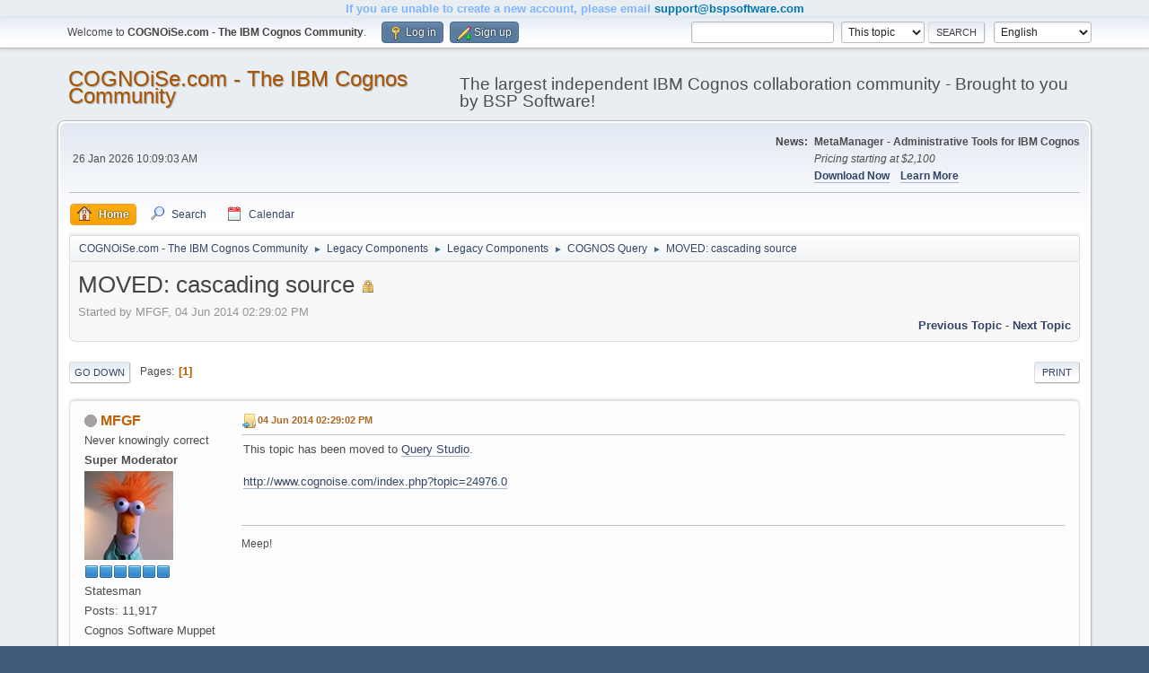

--- FILE ---
content_type: text/html; charset=UTF-8
request_url: https://www.cognoise.com/index.php/topic,25028.0.html?PHPSESSID=drg5ii2jlfb63b5sutilk94770
body_size: 6083
content:
<!DOCTYPE html>
<html lang="en-US">
<head>
	<meta charset="UTF-8">
	<link rel="stylesheet" href="https://www.cognoise.com/Themes/default/css/minified_1df16aee894d525567d32c4118e61740.css?smf216_1755691654">
	<style>.main_icons.sfs::before { background: url(https://www.cognoise.com/Themes/default/images/admin/sfs.webp) no-repeat; background-size: contain;}
	
	</style>
	<script>
		var smf_theme_url = "https://www.cognoise.com/Themes/default";
		var smf_default_theme_url = "https://www.cognoise.com/Themes/default";
		var smf_images_url = "https://www.cognoise.com/Themes/default/images";
		var smf_smileys_url = "https://www.cognoise.com/Smileys";
		var smf_smiley_sets = "";
		var smf_smiley_sets_default = "";
		var smf_avatars_url = "https://www.cognoise.com/avatars";
		var smf_scripturl = "https://www.cognoise.com/index.php?PHPSESSID=drg5ii2jlfb63b5sutilk94770&amp;";
		var smf_iso_case_folding = false;
		var smf_charset = "UTF-8";
		var smf_session_id = "0f1c7563e88da23a5c304ebf31b0b134";
		var smf_session_var = "b7cdc40";
		var smf_member_id = 0;
		var ajax_notification_text = 'Loading...';
		var help_popup_heading_text = 'A little lost? Let me explain:';
		var banned_text = 'Sorry Guest, you are banned from using this forum!';
		var smf_txt_expand = 'Expand';
		var smf_txt_shrink = 'Shrink';
		var smf_collapseAlt = 'Hide';
		var smf_expandAlt = 'Show';
		var smf_quote_expand = false;
		var allow_xhjr_credentials = false;
	</script>
	<script src="https://ajax.googleapis.com/ajax/libs/jquery/3.6.3/jquery.min.js"></script>
	<script src="https://www.cognoise.com/Themes/default/scripts/jquery.sceditor.bbcode.min.js?smf216_1755691654"></script>
	<script src="https://www.cognoise.com/Themes/default/scripts/jquery.atwho.min.js?smf216_1755691654" defer></script>
	<script src="https://www.cognoise.com/Themes/default/scripts/jquery.caret.min.js?smf216_1755691654" defer></script>
	<script src="https://www.cognoise.com/Themes/default/scripts/minified_57ba456ce2b8a281755daf20636d5579.js?smf216_1755691654"></script>
	<script src="https://www.cognoise.com/Themes/default/scripts/minified_400c38c7bcfb6d835eba23fee3e77eb8.js?smf216_1755691654" defer></script>
	<script>
		var smf_smileys_url = 'https://www.cognoise.com/Smileys/';
		var bbc_quote_from = 'Quote from';
		var bbc_quote = 'Quote';
		var bbc_search_on = 'on';
	var smf_you_sure ='Are you sure you want to do this?';
	</script>
	<title>MOVED: cascading source</title>
	<meta name="viewport" content="width=device-width, initial-scale=1">
	<meta property="og:site_name" content="COGNOiSe.com - The IBM Cognos Community">
	<meta property="og:title" content="MOVED: cascading source">
	<meta name="keywords" content="IBM Cognos Analytics, Cognos BI Archive, Cognos Forum Archive, Cognos Q and A, Cognos Reporting, Cognos Framework Manager, Cognos Administration Tips, Cognos Installation Issues, Cognos Performance Tuning, Cognos Modeling Help, Cognos Developer Questions, Legacy Cognos Resources, Troubleshooting, Cognos Error Message">
	<meta property="og:url" content="https://www.cognoise.com/index.php/topic,25028.0.html?PHPSESSID=drg5ii2jlfb63b5sutilk94770">
	<meta property="og:description" content="MOVED: cascading source">
	<meta name="description" content="MOVED: cascading source">
	<meta name="theme-color" content="#557EA0">
	<link rel="canonical" href="https://www.cognoise.com/index.php?topic=25028.0">
	<link rel="help" href="https://www.cognoise.com/index.php?PHPSESSID=drg5ii2jlfb63b5sutilk94770&amp;action=help">
	<link rel="contents" href="https://www.cognoise.com/index.php?PHPSESSID=drg5ii2jlfb63b5sutilk94770&amp;">
	<link rel="search" href="https://www.cognoise.com/index.php?PHPSESSID=drg5ii2jlfb63b5sutilk94770&amp;action=search">
	<link rel="alternate" type="application/rss+xml" title="COGNOiSe.com - The IBM Cognos Community - RSS" href="https://www.cognoise.com/index.php?PHPSESSID=drg5ii2jlfb63b5sutilk94770&amp;action=.xml;type=rss2;board=13">
	<link rel="alternate" type="application/atom+xml" title="COGNOiSe.com - The IBM Cognos Community - Atom" href="https://www.cognoise.com/index.php?PHPSESSID=drg5ii2jlfb63b5sutilk94770&amp;action=.xml;type=atom;board=13">
	<link rel="index" href="https://www.cognoise.com/index.php/board,13.0.html?PHPSESSID=drg5ii2jlfb63b5sutilk94770">
<h1 style="color: #5e9ca0; text-align: center;"><span style="color: #80b3ff;">If you are unable to create a new account, please email</span> <span style="color: #0077b3;"><a style="color: #0077b3;" href="mailto:support@bspsoftware.com">support@bspsoftware.com</a></span></h1>
</head>
<body id="chrome" class="action_messageindex board_13">
<div id="footerfix">
	<div id="top_section">
		<div class="inner_wrap">
			<ul class="floatleft" id="top_info">
				<li class="welcome">
					Welcome to <strong>COGNOiSe.com - The IBM Cognos Community</strong>.
				</li>
				<li class="button_login">
					<a href="https://www.cognoise.com/index.php?PHPSESSID=drg5ii2jlfb63b5sutilk94770&amp;action=login" class="open" onclick="return reqOverlayDiv(this.href, 'Log in', 'login');">
						<span class="main_icons login"></span>
						<span class="textmenu">Log in</span>
					</a>
				</li>
				<li class="button_signup">
					<a href="https://www.cognoise.com/index.php?PHPSESSID=drg5ii2jlfb63b5sutilk94770&amp;action=signup" class="open">
						<span class="main_icons regcenter"></span>
						<span class="textmenu">Sign up</span>
					</a>
				</li>
			</ul>
			<form id="languages_form" method="get" class="floatright">
				<select id="language_select" name="language" onchange="this.form.submit()">
					<option value="dutch">Nederlands</option>
					<option value="english" selected="selected">English</option>
					<option value="finnish">Suomi</option>
					<option value="german">Deutsch („Sie“)</option>
					<option value="spanish_es">Español (ES)</option>
				</select>
				<noscript>
					<input type="submit" value="Go">
				</noscript>
			</form>
			<form id="search_form" class="floatright" action="https://www.cognoise.com/index.php?PHPSESSID=drg5ii2jlfb63b5sutilk94770&amp;action=search2" method="post" accept-charset="UTF-8">
				<input type="search" name="search" value="">&nbsp;
				<select name="search_selection">
					<option value="all">Entire forum </option>
					<option value="topic" selected>This topic</option>
					<option value="board">This board</option>
				</select>
				<input type="hidden" name="sd_topic" value="25028">
				<input type="submit" name="search2" value="Search" class="button">
				<input type="hidden" name="advanced" value="0">
			</form>
		</div><!-- .inner_wrap -->
	</div><!-- #top_section -->
	<div id="header">
		<h1 class="forumtitle">
			<a id="top" href="https://www.cognoise.com/index.php?PHPSESSID=drg5ii2jlfb63b5sutilk94770&amp;">COGNOiSe.com - The IBM Cognos Community</a>
		</h1>
		<div id="siteslogan">The largest independent IBM Cognos collaboration community - Brought to you by BSP Software!</div>
	</div>
	<div id="wrapper">
		<div id="upper_section">
			<div id="inner_section">
				<div id="inner_wrap" class="hide_720">
					<div class="user">
						<time datetime="2026-01-26T16:09:03Z">26 Jan 2026 10:09:03 AM</time>
					</div>
					<div class="news">
						<h2>News: </h2>
						<p><b>MetaManager - Administrative Tools for IBM Cognos</b><br><i>Pricing starting at $2,100</i><br><b><a href="https://www.bspsoftware.com/products/metamanager/#mm-download" class="bbc_link" target="_blank" rel="noopener">Download Now</a></b>&nbsp; &nbsp; <b><a href="http://www.bspsoftware.com/products/metamanager/" class="bbc_link" target="_blank" rel="noopener">Learn More</a></b></p>
					</div>
				</div>
				<a class="mobile_user_menu">
					<span class="menu_icon"></span>
					<span class="text_menu">Main Menu</span>
				</a>
				<div id="main_menu">
					<div id="mobile_user_menu" class="popup_container">
						<div class="popup_window description">
							<div class="popup_heading">Main Menu
								<a href="javascript:void(0);" class="main_icons hide_popup"></a>
							</div>
							
					<ul class="dropmenu menu_nav">
						<li class="button_home">
							<a class="active" href="https://www.cognoise.com/index.php?PHPSESSID=drg5ii2jlfb63b5sutilk94770&amp;">
								<span class="main_icons home"></span><span class="textmenu">Home</span>
							</a>
						</li>
						<li class="button_search">
							<a href="https://www.cognoise.com/index.php?PHPSESSID=drg5ii2jlfb63b5sutilk94770&amp;action=search">
								<span class="main_icons search"></span><span class="textmenu">Search</span>
							</a>
						</li>
						<li class="button_calendar">
							<a href="https://www.cognoise.com/index.php?PHPSESSID=drg5ii2jlfb63b5sutilk94770&amp;action=calendar">
								<span class="main_icons calendar"></span><span class="textmenu">Calendar</span>
							</a>
						</li>
					</ul><!-- .menu_nav -->
						</div>
					</div>
				</div>
				<div class="navigate_section">
					<ul>
						<li>
							<a href="https://www.cognoise.com/index.php?PHPSESSID=drg5ii2jlfb63b5sutilk94770&amp;"><span>COGNOiSe.com - The IBM Cognos Community</span></a>
						</li>
						<li>
							<span class="dividers"> &#9658; </span>
							<a href="https://www.cognoise.com/index.php?PHPSESSID=drg5ii2jlfb63b5sutilk94770&amp;#c22"><span>Legacy Components</span></a>
						</li>
						<li>
							<span class="dividers"> &#9658; </span>
							<a href="https://www.cognoise.com/index.php/board,199.0.html?PHPSESSID=drg5ii2jlfb63b5sutilk94770"><span>Legacy Components</span></a>
						</li>
						<li>
							<span class="dividers"> &#9658; </span>
							<a href="https://www.cognoise.com/index.php/board,13.0.html?PHPSESSID=drg5ii2jlfb63b5sutilk94770"><span>COGNOS Query</span></a>
						</li>
						<li class="last">
							<span class="dividers"> &#9658; </span>
							<a href="https://www.cognoise.com/index.php/topic,25028.0.html?PHPSESSID=drg5ii2jlfb63b5sutilk94770"><span>MOVED: cascading source</span></a>
						</li>
					</ul>
				</div><!-- .navigate_section -->
			</div><!-- #inner_section -->
		</div><!-- #upper_section -->
		<div id="content_section">
			<div id="main_content_section">
		<div id="display_head" class="information">
			<h2 class="display_title">
				<span id="top_subject">MOVED: cascading source</span> <span class="main_icons lock"></span>
			</h2>
			<p>Started by MFGF, 04 Jun 2014 02:29:02 PM</p>
			<span class="nextlinks floatright"><a href="https://www.cognoise.com/index.php/topic,25028.0/prev_next,prev.html?PHPSESSID=drg5ii2jlfb63b5sutilk94770#new">Previous topic</a> - <a href="https://www.cognoise.com/index.php/topic,25028.0/prev_next,next.html?PHPSESSID=drg5ii2jlfb63b5sutilk94770#new">Next topic</a></span>
		</div><!-- #display_head -->
		
		<div class="pagesection top">
			
		<div class="buttonlist floatright">
			
				<a class="button button_strip_print" href="https://www.cognoise.com/index.php?PHPSESSID=drg5ii2jlfb63b5sutilk94770&amp;action=printpage;topic=25028.0"  rel="nofollow">Print</a>
		</div>
			 
			<div class="pagelinks floatleft">
				<a href="#bot" class="button">Go Down</a>
				<span class="pages">Pages</span><span class="current_page">1</span> 
			</div>
		<div class="mobile_buttons floatright">
			<a class="button mobile_act">User actions</a>
			
		</div>
		</div>
		<div id="forumposts">
			<form action="https://www.cognoise.com/index.php?PHPSESSID=drg5ii2jlfb63b5sutilk94770&amp;action=quickmod2;topic=25028.0" method="post" accept-charset="UTF-8" name="quickModForm" id="quickModForm" onsubmit="return oQuickModify.bInEditMode ? oQuickModify.modifySave('0f1c7563e88da23a5c304ebf31b0b134', 'b7cdc40') : false">
				<div class="windowbg" id="msg78871">
					
					<div class="post_wrapper">
						<div class="poster">
							<h4>
								<span class="off" title="Offline"></span>
								<a href="https://www.cognoise.com/index.php?PHPSESSID=drg5ii2jlfb63b5sutilk94770&amp;action=profile;u=35" title="View the profile of MFGF">MFGF</a>
							</h4>
							<ul class="user_info">
								<li class="title">Never knowingly correct</li>
								<li class="membergroup">Super Moderator</li>
								<li class="avatar">
									<a href="https://www.cognoise.com/index.php?PHPSESSID=drg5ii2jlfb63b5sutilk94770&amp;action=profile;u=35"><img class="avatar" src="https://i.imgur.com/1ZFT96S.jpg" alt=""></a>
								</li>
								<li class="icons"><img src="https://www.cognoise.com/Themes/default/images/membericons/icongmod.png" alt="*"><img src="https://www.cognoise.com/Themes/default/images/membericons/icongmod.png" alt="*"><img src="https://www.cognoise.com/Themes/default/images/membericons/icongmod.png" alt="*"><img src="https://www.cognoise.com/Themes/default/images/membericons/icongmod.png" alt="*"><img src="https://www.cognoise.com/Themes/default/images/membericons/icongmod.png" alt="*"><img src="https://www.cognoise.com/Themes/default/images/membericons/icongmod.png" alt="*"></li>
								<li class="postgroup">Statesman</li>
								<li class="postcount">Posts: 11,917</li>
								<li class="blurb">Cognos Software Muppet</li>
				       <li class="date_registered">Join Date: Jul 2005</li>
								<li class="im_icons">
									<ol>
										<li class="custom cust_gender"><span class=" main_icons gender_1" title="Male"></span></li>
									</ol>
								</li>
								<li class="custom cust_loca">Location: Once long ago near England but now in New Jersey</li>
								<li class="poster_ip">Logged</li>
							</ul>
						</div><!-- .poster -->
						<div class="postarea">
							<div class="keyinfo">
								<div id="subject_78871" class="subject_title subject_hidden">
									<a href="https://www.cognoise.com/index.php?PHPSESSID=drg5ii2jlfb63b5sutilk94770&amp;msg=78871" rel="nofollow">MOVED: cascading source</a>
								</div>
								
								<div class="postinfo">
									<span class="messageicon" >
										<img src="https://www.cognoise.com/Themes/default/images/post/moved.png" alt="">
									</span>
									<a href="https://www.cognoise.com/index.php?PHPSESSID=drg5ii2jlfb63b5sutilk94770&amp;msg=78871" rel="nofollow" title="MOVED: cascading source" class="smalltext">04 Jun 2014 02:29:02 PM</a>
									<span class="spacer"></span>
									<span class="smalltext modified floatright" id="modified_78871">
									</span>
								</div>
								<div id="msg_78871_quick_mod"></div>
							</div><!-- .keyinfo -->
							<div class="post">
								<div class="inner" data-msgid="78871" id="msg_78871">
									This topic has been moved to <a href="http://www.cognoise.com/index.php?board=122.0" class="bbc_link" target="_blank" rel="noopener">Query Studio</a>.<br /><br /><a href="http://www.cognoise.com/index.php?topic=24976.0" class="bbc_link">http://www.cognoise.com/index.php?topic=24976.0</a>
								</div>
							</div><!-- .post -->
							<div class="under_message">
								<ul class="floatleft">
								</ul>
							</div><!-- .under_message -->
						</div><!-- .postarea -->
						<div class="moderatorbar">
							<div class="signature" id="msg_78871_signature">
								Meep!
							</div>
						</div><!-- .moderatorbar -->
					</div><!-- .post_wrapper -->
				</div><!-- $message[css_class] -->
				<hr class="post_separator">
			</form>
		</div><!-- #forumposts -->
		<div class="pagesection">
			
		<div class="buttonlist floatright">
			
				<a class="button button_strip_print" href="https://www.cognoise.com/index.php?PHPSESSID=drg5ii2jlfb63b5sutilk94770&amp;action=printpage;topic=25028.0"  rel="nofollow">Print</a>
		</div>
			 
			<div class="pagelinks floatleft">
				<a href="#main_content_section" class="button" id="bot">Go Up</a>
				<span class="pages">Pages</span><span class="current_page">1</span> 
			</div>
		<div class="mobile_buttons floatright">
			<a class="button mobile_act">User actions</a>
			
		</div>
		</div>
				<div class="navigate_section">
					<ul>
						<li>
							<a href="https://www.cognoise.com/index.php?PHPSESSID=drg5ii2jlfb63b5sutilk94770&amp;"><span>COGNOiSe.com - The IBM Cognos Community</span></a>
						</li>
						<li>
							<span class="dividers"> &#9658; </span>
							<a href="https://www.cognoise.com/index.php?PHPSESSID=drg5ii2jlfb63b5sutilk94770&amp;#c22"><span>Legacy Components</span></a>
						</li>
						<li>
							<span class="dividers"> &#9658; </span>
							<a href="https://www.cognoise.com/index.php/board,199.0.html?PHPSESSID=drg5ii2jlfb63b5sutilk94770"><span>Legacy Components</span></a>
						</li>
						<li>
							<span class="dividers"> &#9658; </span>
							<a href="https://www.cognoise.com/index.php/board,13.0.html?PHPSESSID=drg5ii2jlfb63b5sutilk94770"><span>COGNOS Query</span></a>
						</li>
						<li class="last">
							<span class="dividers"> &#9658; </span>
							<a href="https://www.cognoise.com/index.php/topic,25028.0.html?PHPSESSID=drg5ii2jlfb63b5sutilk94770"><span>MOVED: cascading source</span></a>
						</li>
					</ul>
				</div><!-- .navigate_section -->
		<div id="moderationbuttons">
			
		</div>
		<div id="display_jump_to"></div>
		<div id="mobile_action" class="popup_container">
			<div class="popup_window description">
				<div class="popup_heading">
					User actions
					<a href="javascript:void(0);" class="main_icons hide_popup"></a>
				</div>
				
		<div class="buttonlist">
			
				<a class="button button_strip_print" href="https://www.cognoise.com/index.php?PHPSESSID=drg5ii2jlfb63b5sutilk94770&amp;action=printpage;topic=25028.0"  rel="nofollow">Print</a>
		</div>
			</div>
		</div>
		<script>
			if ('XMLHttpRequest' in window)
			{
				var oQuickModify = new QuickModify({
					sScriptUrl: smf_scripturl,
					sClassName: 'quick_edit',
					bShowModify: true,
					iTopicId: 25028,
					sTemplateBodyEdit: '\n\t\t\t\t\t\t<div id="quick_edit_body_container">\n\t\t\t\t\t\t\t<div id="error_box" class="error"><' + '/div>\n\t\t\t\t\t\t\t<textarea class="editor" name="message" rows="12" tabindex="1">%body%<' + '/textarea><br>\n\t\t\t\t\t\t\t<input type="hidden" name="b7cdc40" value="0f1c7563e88da23a5c304ebf31b0b134">\n\t\t\t\t\t\t\t<input type="hidden" name="topic" value="25028">\n\t\t\t\t\t\t\t<input type="hidden" name="msg" value="%msg_id%">\n\t\t\t\t\t\t\t<div class="righttext quickModifyMargin">\n\t\t\t\t\t\t\t\t<input type="submit" name="post" value="Save" tabindex="2" onclick="return oQuickModify.modifySave(\'0f1c7563e88da23a5c304ebf31b0b134\', \'b7cdc40\');" accesskey="s" class="button"> <input type="submit" name="cancel" value="Cancel" tabindex="3" onclick="return oQuickModify.modifyCancel();" class="button">\n\t\t\t\t\t\t\t<' + '/div>\n\t\t\t\t\t\t<' + '/div>',
					sTemplateSubjectEdit: '<input type="text" name="subject" value="%subject%" size="80" maxlength="80" tabindex="4">',
					sTemplateBodyNormal: '%body%',
					sTemplateSubjectNormal: '<a hr'+'ef="' + smf_scripturl + '?topic=25028.msg%msg_id%#msg%msg_id%" rel="nofollow">%subject%<' + '/a>',
					sTemplateTopSubject: '%subject%',
					sTemplateReasonEdit: 'Reason for editing: <input type="text" name="modify_reason" value="%modify_reason%" size="80" maxlength="80" tabindex="5" class="quickModifyMargin">',
					sTemplateReasonNormal: '%modify_text',
					sErrorBorderStyle: '1px solid red'
				});

				aJumpTo[aJumpTo.length] = new JumpTo({
					sContainerId: "display_jump_to",
					sJumpToTemplate: "<label class=\"smalltext jump_to\" for=\"%select_id%\">Jump to<" + "/label> %dropdown_list%",
					iCurBoardId: 13,
					iCurBoardChildLevel: 1,
					sCurBoardName: "COGNOS Query",
					sBoardChildLevelIndicator: "==",
					sBoardPrefix: "=> ",
					sCatSeparator: "-----------------------------",
					sCatPrefix: "",
					sGoButtonLabel: "Go"
				});

				aIconLists[aIconLists.length] = new IconList({
					sBackReference: "aIconLists[" + aIconLists.length + "]",
					sIconIdPrefix: "msg_icon_",
					sScriptUrl: smf_scripturl,
					bShowModify: true,
					iBoardId: 13,
					iTopicId: 25028,
					sSessionId: smf_session_id,
					sSessionVar: smf_session_var,
					sLabelIconList: "Message icon",
					sBoxBackground: "transparent",
					sBoxBackgroundHover: "#ffffff",
					iBoxBorderWidthHover: 1,
					sBoxBorderColorHover: "#adadad" ,
					sContainerBackground: "#ffffff",
					sContainerBorder: "1px solid #adadad",
					sItemBorder: "1px solid #ffffff",
					sItemBorderHover: "1px dotted gray",
					sItemBackground: "transparent",
					sItemBackgroundHover: "#e0e0f0"
				});
			}
		</script><span class="clear upperframe"><span></span></span>
<div class="roundframe">
    <div class="innerframe">
        <table cellspacing="2" cellpadding="2" border="0" width="100%">
            <tbody>
                <tr>
                    <td><strong><font size="2" color="#d97b33">BSP Software Documentation</font></strong></td>
                </tr>
                <tr>
                    <td><a target="_blank" title="MetaManager" href="https://bspsoftware.document360.io/docs/metamanager-documentation">MetaManager Documentation and Knowledgebase</a></td>
                </tr>
                <tr>
                    <td><a target="_blank" title="Integrated Control Suite" href="https://bspsoftware.document360.io/docs/ics-doc">Version Control Documentation and Knowledgebase</a></td>
                </tr>
            </tbody>
        </table>
    </div>
</div>
<span class="lowerframe"><span></span></span>
<span class="clear upperframe"><span></span></span>
<div class="roundframe"><div class="innerframe">
    <table border="0" cellspacing="2" cellpadding="2" width="100%">
      <tbody>
        <tr>
<td><strong><font size="2" color="#d97b33">BSP Software</font></strong></td>
<td><strong><font size="2" color="#d97b33">Resources</font></strong></td>
<td><strong><font size="2" color="#d97b33">About Us</font></strong></td>
<td><strong><font size="2" color="#d97b33"></font></strong></td>
<td><strong><font size="2" color="#d97b33"></font></strong></td>
        </tr>
        <tr>
<td><a target="_blank" title="MetaManager" href="https://www.bspsoftware.com/products/metamanager/">MetaManager</a></td>
<td><a target="_blank" title="BSP Software Training" href="https://www.bspsoftware.com/training/">BSP Software Training</a></td>
<td><a target="_blank" title="BSP Software" href="https://www.bspsoftware.com/">BSP Software</a></td>
<td></td>
<td></td>
        </tr>
        <tr>
<td><a target="_blank" title="Integrated Control Suite" href="https://www.bspsoftware.com/products/ics/">Integrated Control Suite</a></td>
<td><a target="_blank" title="YouTube Channel" href="https://www.youtube.com/channel/UCRWNsiGQJYx36WVspXPxjjg">YouTube Channel</a></td>
<td><a target="_blank" title="Micro Strategies Inc" href="https://microstrat.com/">Micro Strategies Inc</a></td>
<td></td>
<td></td>
        </tr>
        <tr>
<td><a target="_blank" title="Security Migration" href="https://www.bspsoftware.com/products/security-migrator/">Security Migration</a></td>
<td></td>
<td><a target="_blank" title="IBM Cognos" href="https://www.ibm.com/products/cognos-analytics">IBM Cognos</a></td>
<td></td>
<td></td>
        </tr>
        <tr>
<td><a target="_blank" title="Integrated Management Suite" href="https://www.bspsoftware.com/products/ims/">Integrated Management Suite</a></td>
<td></td>
<td></td>
<td></td>
        </tr>
        <tr>
<td></td>
<td></td>
<td></td>
<td></td>
<td></td>
        </tr>
      </tbody>
    </table>
  </div>
      </div>
<span class="lowerframe"><span></span></span>
			</div><!-- #main_content_section -->
		</div><!-- #content_section -->
	</div><!-- #wrapper -->
</div><!-- #footerfix -->
	<div id="footer">
		<div class="inner_wrap">
		<ul>
			<li class="floatright"><a href="https://www.cognoise.com/index.php?PHPSESSID=drg5ii2jlfb63b5sutilk94770&amp;action=help">Help</a> | <a href="https://www.cognoise.com/index.php?PHPSESSID=drg5ii2jlfb63b5sutilk94770&amp;action=agreement">Terms and Rules</a> | <a href="#top_section">Go Up &#9650;</a></li>
			<li class="copyright"><a href="https://www.cognoise.com/index.php?PHPSESSID=drg5ii2jlfb63b5sutilk94770&amp;action=credits" title="License" target="_blank" rel="noopener">SMF 2.1.6 &copy; 2025</a>, <a href="https://www.simplemachines.org" title="Simple Machines" target="_blank" rel="noopener">Simple Machines</a></li>
		</ul>
		</div>
	</div><!-- #footer -->
<script>
window.addEventListener("DOMContentLoaded", function() {
	function triggerCron()
	{
		$.get('https://www.cognoise.com' + "/cron.php?ts=1769443740");
	}
	window.setTimeout(triggerCron, 1);
		$.sceditor.locale["en"] = {
			"Width (optional):": "Width (optional):",
			"Height (optional):": "Height (optional):",
			"Insert": "Insert",
			"Description (optional):": "Description (optional)",
			"Rows:": "Rows:",
			"Cols:": "Cols:",
			"URL:": "URL:",
			"E-mail:": "E-mail:",
			"Video URL:": "Video URL:",
			"More": "More",
			"Close": "Close",
			dateFormat: "month/day/year"
		};
});
</script>
</body>
</html>